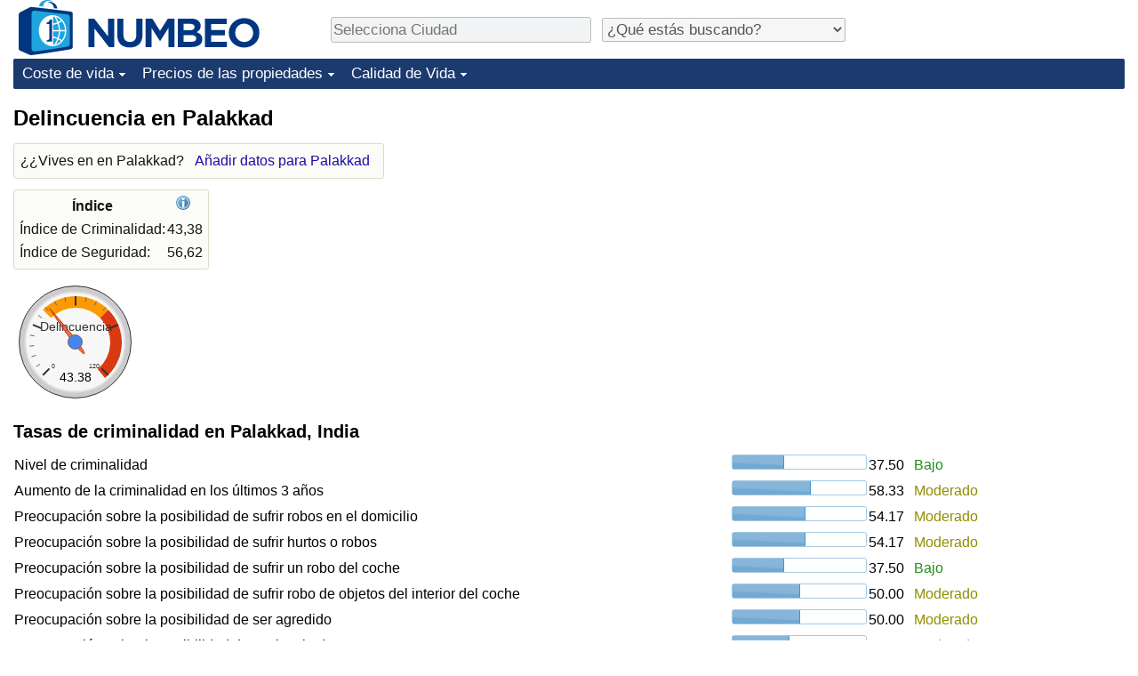

--- FILE ---
content_type: text/html;charset=UTF-8
request_url: https://es.numbeo.com/criminalidad/ciudad/Palakkad-India
body_size: 5129
content:
<!DOCTYPE html>
<html lang="es">
<head>
<meta http-equiv="Content-Type" content="text/html; charset=UTF-8">

            <script defer src="https://www.numbeo.com/common/numbeo_standard.js"></script>
<link rel="preconnect" href="https://fonts.googleapis.com">
<link rel="preconnect" href="https://fonts.gstatic.com" crossorigin>
<link href="https://fonts.googleapis.com/css2?family=Lato:ital,wght@0,100;0,300;0,400;0,700;0,900;1,100;1,300;1,400;1,700;1,900&display=swap" rel="stylesheet">
    <link href="https://cdnjs.cloudflare.com/ajax/libs/jqueryui/1.10.3/themes/redmond/jquery-ui.min.css" rel="Stylesheet" />
    <link rel="shortcut icon" type="image/x-icon" href="https://www.numbeo.com/favicon.ico" />
    <script  defer  src="https://cdnjs.cloudflare.com/ajax/libs/jquery/1.10.2/jquery.min.js"></script>
    <script  defer  src="https://cdnjs.cloudflare.com/ajax/libs/jqueryui/1.10.3/jquery-ui.min.js"></script>
   <script src='https://www.gstatic.com/charts/loader.js'></script>
<link rel="apple-touch-icon" href="https://www.numbeo.com/images/apple-touch-icon.png">
  <script>
  if (typeof whenDocReady === "function") {
    // already declared, do nothing
  } else {
    function whenDocReady(fn) {
      // see if DOM is already available
      if (document.readyState === "complete" || document.readyState === "interactive") {
        // call on next available tick
        setTimeout(fn, 1);
      } else {
        document.addEventListener("DOMContentLoaded", fn);
      }
    }
  }
</script>
<!-- Global site tag (gtag.js) - Google Analytics -->
<script async src="https://www.googletagmanager.com/gtag/js?id=G-YZ492Z6DWR"></script>
<script>
  window.dataLayer = window.dataLayer || [];
  function gtag(){dataLayer.push(arguments);}
  gtag('js', new Date());
gtag('config', 'G-YZ492Z6DWR');
gtag('set', 'user_properties', { ab: '1'});
</script>
<script async src="https://pagead2.googlesyndication.com/pagead/js/adsbygoogle.js?client=ca-pub-8993465169534557"
     crossorigin="anonymous"></script>



    <link rel="stylesheet" href="https://www.numbeo.com/common/style_desktop_i18n.css" />
<title>Delincuencia en Palakkad</title>
<link rel="alternate" hreflang="en" href="https://www.numbeo.com/crime/in/Palakkad-India" />
<link rel="alternate" hreflang="de" href="https://de.numbeo.com/kriminalit%C3%A4t/stadt/Palakkad-Indien" />
<link rel="alternate" hreflang="pt" href="https://pt.numbeo.com/criminalidade/cidade/Palakkad-India" />
<link rel="alternate" hreflang="it" href="https://it.numbeo.com/criminalit%C3%A0/citt%C3%A0/Palakkad-India" />
<link rel="alternate" hreflang="fr" href="https://fr.numbeo.com/criminalit%C3%A9/ville/Palakkad-Inde" />
<link rel="alternate" hreflang="es" href="https://es.numbeo.com/criminalidad/ciudad/Palakkad-India" />

<link rel="canonical" href="https://es.numbeo.com/criminalidad/ciudad/Palakkad-India" />
</head>
<body>
<div class="innerWidth" id="content_and_logo">
<div class="logo-and-upper-ad">
<table style="width: 100%;" >
<tr>
<td style="padding-top: 0px; padding-bottom: 4px; vertical-align: bottom;">
<a href="https://es.numbeo.com/coste-de-vida/" style="border: 0; text-decoration:none;">
<img src="https://www.numbeo.com/images/numbeo_icon.svg" style="height: 62px; vertical-align: bottom; border: 0;" alt="" /><img src="https://www.numbeo.com/images/numbeo_text.svg" style="height: 34px; margin-left: 1em; margin-bottom: 8px; vertical-align: bottom; border: 0;" alt="NUMBEO" /></a>
</td>
<td style="padding-left:12px; padding-top: 2px; padding-bottom: 0px; vertical-align: middle; width: 900px; text-align: left;" >
<div style="display: inline-block; width: 100%; margin-top: 10px; margin-bottom: 10px; text-align: left; vertical-align: bottom">
<nav style="display: inline-block; vertical-align: middle; padding-left: 0.5em;">
<div class="standard_margin_inlineblock" >
      <form action="https://es.numbeo.com/i18n/dispatcher" method="get" id="menu_dispatch_form"  style="display: inline; padding: 0; margin:0;">
      <input type="hidden" name="where" value="https://es.numbeo.com/criminalidad/ciudad/" style="display: inline; padding:0; margin:0;" />
<input id="city_selector_menu_city_id" type="text" placeholder="Selecciona Ciudad"  class="city-selector-menu"/>
<input type="hidden" id="menu_city_id" name="city_id"/>
<input type="hidden" id="name_menu_city_id" name="name_city_id"/>
      </form>
</div>
 <script>
  whenDocReady(function() {
  	jQuery('#city_selector_menu_city_id').autocomplete({
  	  source: 'https://es.numbeo.com/i18n/IntlCitySearchJson',
     minLength: 1,
     delay: 3,
     autoFocus: true,
     select: function(event, ui) {
         event.preventDefault();
         $('#city_selector_menu_city_id').val(ui.item.label);
         $('#menu_city_id').val(ui.item.value);
jQuery('#menu_dispatch_form').submit();     },
     focus: function(event, ui) {
         event.preventDefault();
     }
	  })   .keydown(function(e){
	    if (e.keyCode === 13){
      if ($('#menu_city_id').val() == '') { 
        e.preventDefault();
      }
      var val = $('#city_selector_menu_city_id').val();
		   $('#name_menu_city_id').val(val);
	   }
  }); // end autocompleter definition
$('#city_selector_menu_city_id').toggleClass('city-selector-menu');
$('#city_selector_menu_city_id').toggleClass('city-selector-menu');
 }); // end document ready 
</script>
</nav>
<nav style="display: inline-block; vertical-align: middle; padding-left: 0.5em;">
<div class="standard_margin_inlineblock">
<select name="city_result_switcher" id="city_result_switcher"  onchange="window.location = this.value;" class="result_switcher ">
<option value="" selected="selected">¿Qué estás buscando?</option>
<option value="https://es.numbeo.com/coste-de-vida/ciudad/Palakkad-India">Coste de vida en Palakkad</option>
<option value="https://es.numbeo.com/criminalidad/ciudad/Palakkad-India">Delincuencia en Palakkad</option>
<option value="https://es.numbeo.com/clima/ciudad/Palakkad-India">Clima en Palakkad</option>
<option value="https://es.numbeo.com/sanidad/ciudad/Palakkad-India">Sanidad en Palakkad</option>
<option value="https://es.numbeo.com/contaminaci%C3%B3n/ciudad/Palakkad-India">Contaminación en Palakkad</option>
<option value="https://es.numbeo.com/precios-de-inmuebles/ciudad/Palakkad-India">Precios de las propiedades en Palakkad</option>
<option value="https://es.numbeo.com/calidad-de-vida/ciudad/Palakkad-India">Calidad de Vida en Palakkad</option>
<option value="https://es.numbeo.com/tr%C3%A1fico/ciudad/Palakkad-India">Tráfico en Palakkad</option>
</select>
</div>
</nav>
</div>
</td>
</tr>
</table>
</div> <!-- logo-and-upper-ad -->
<div class="dropdown-outer">
<nav class="before-nav" >
    <ul id="nav-one" class="nav">

	<li class="dir">
<a href="https://es.numbeo.com/coste-de-vida/">Coste de vida</a>
  <ul>
   <li><a href="https://es.numbeo.com/coste-de-vida/">Coste de vida</a></li>
   <li><a href="https://es.numbeo.com/coste-de-vida/clasificaciones-actuales">Índice de Costo de Vida (Actual)</a></li>
   <li><a href="https://es.numbeo.com/coste-de-vida/clasificaciones">Índice de Costo de Vida</a></li>
   <li><a href="https://es.numbeo.com/coste-de-vida/clasificaciones-por-pa%C3%ADs">Índice de costo de vida por país</a></li>
   <li><a href="https://es.numbeo.com/coste-de-vida/motivaci%C3%B3n-y-metodolog%C3%ADa">en aqaba</a></li>
  </ul></li>

	<li class="dir">
<a href="https://es.numbeo.com/precios-de-inmuebles/">Precios de las propiedades</a>
  <ul>
   <li><a href="https://es.numbeo.com/precios-de-inmuebles/">Precios de las propiedades</a></li>
   <li><a href="https://es.numbeo.com/precios-de-inmuebles/clasificaciones-actuales">Índice de Precios de Inmuebles (Actual)</a></li>
   <li><a href="https://es.numbeo.com/precios-de-inmuebles/clasificaciones">Índice de Precios de Inmuebles</a></li>
   <li><a href="https://es.numbeo.com/precios-de-inmuebles/clasificaciones-por-pa%C3%ADs">Índice de Precios de Inmuebles por País</a></li>
   </ul></li>

	<li class="dir">
<a href="https://es.numbeo.com/calidad-de-vida/">Calidad de Vida</a>
  <ul>
   <li><a href="https://es.numbeo.com/calidad-de-vida/">Calidad de Vida</a></li>
   <li><a href="https://es.numbeo.com/calidad-de-vida/clasificaciones">Índice de Calidad de Vida</a></li>
   <li><a href="https://es.numbeo.com/calidad-de-vida/clasificaciones-actuales">Índice de Calidad de Vida (Actual)</a></li>
   <li><a href="https://es.numbeo.com/calidad-de-vida/clasificaciones-por-pa%C3%ADs">Índice de calidad de vida por país</a></li>
   <li><a href="https://es.numbeo.com/criminalidad/iniciar-p%C3%A1gina">Delincuencia</a></li>
   <li><a href="https://es.numbeo.com/criminalidad/clasificaciones-actuales">Calificación del Índice de Criminalidad (Actual)</a></li>
   <li><a href="https://es.numbeo.com/criminalidad/clasificaciones">Índice de Criminalidad</a></li>
   <li><a href="https://es.numbeo.com/criminalidad/clasificaciones-por-pa%C3%ADs">Índice de criminalidad por país</a></li>
   <li><a href="https://es.numbeo.com/sanidad/iniciar-p%C3%A1gina">Sanidad</a></li>
   <li><a href="https://es.numbeo.com/sanidad/clasificaciones-actuales">Índice de Sanidad (Actual)</a></li>
   <li><a href="https://es.numbeo.com/sanidad/clasificaciones">Índice de Sanidad</a></li>
   <li><a href="https://es.numbeo.com/sanidad/clasificaciones-por-pa%C3%ADs">Índice de Sanidad por País</a></li>
   <li><a href="https://es.numbeo.com/contaminaci%C3%B3n/iniciar-p%C3%A1gina">Contaminación</a></li>
   <li><a href="https://es.numbeo.com/contaminaci%C3%B3n/clasificaciones-actuales">Índice de Contaminación (Actual)</a></li>
   <li><a href="https://es.numbeo.com/contaminaci%C3%B3n/clasificaciones">Índice de contaminación</a></li>
   <li><a href="https://es.numbeo.com/contaminaci%C3%B3n/clasificaciones-por-pa%C3%ADs">Índice de Contaminación por País</a></li>
   <li><a href="https://es.numbeo.com/tr%C3%A1fico/iniciar-p%C3%A1gina">Tráfico</a></li>
   <li><a href="https://es.numbeo.com/tr%C3%A1fico/clasificaciones">Índice de Tráfico</a></li>
   <li><a href="https://es.numbeo.com/tr%C3%A1fico/clasificaciones-actuales">Índice de Tráfico (Actual)</a></li>
   <li><a href="https://es.numbeo.com/tr%C3%A1fico/clasificaciones-por-pa%C3%ADs">Índice de Tráfico por País</a></li>
	</ul></li>


</ul>
<br style="clear: both"/>
</nav>
</div> <!-- dropdown-outer -->
 <div class="right-ads-and-info">
 <div class="right-ads">
<div style="width: 300px; height: 251px; overflow: hidden; box-sizing: border-box;">

<ins class="adsbygoogle"
     style="display:inline-block;width:300px;height:250px"
     data-ad-client="ca-pub-8993465169534557"
     data-ad-slot="8165022551"></ins>
<script>
     (adsbygoogle = window.adsbygoogle || []).push({});
</script>

</div>

 </div>
 </div>
    <h1> Delincuencia en Palakkad    </h1>
<!-- Column 1 start --><aside><div class="seeding-call disabled_on_small_devices">
¿¿Vives en en Palakkad? <span class="we_need_your_help"><a href="https://es.numbeo.com/criminalidad/editar?returnUrl=https%3A%2F%2Fes.numbeo.com%2Fcriminalidad%2Fciudad%2FPalakkad-India&tracking=standardEnterData&locCity=Palakkad&locCountry=India" rel="nofollow" class="enterDataA">Añadir datos para Palakkad</a></span></div></aside>
<table class="table_indices">
<tr><th>Índice</th><th><a href="https://es.numbeo.com/criminalidad/%C3%ADndices-explicados" title="Acerca de los índices" class=""><img src="https://www.numbeo.com/images/information.png" class="image_help" alt=""/></a></th></tr>
<tr><td>Índice de Criminalidad: </td>
<td style="text-align: right">
43,38</td>
</tr>
<tr><td>Índice de Seguridad: </td>
<td style="text-align: right">
56,62</td>
</tr>
</table>
<div id="gauge_div" class="gauge_1" style="display: block;"></div>
    <script>
      google.load('visualization', '1', {packages:['gauge']});
      google.setOnLoadCallback(drawChart);
      function drawChart() {
        var data = new google.visualization.DataTable();
        data.addColumn('string', 'Label');
        data.addColumn('number', 'Value');
        data.addRows([
          ['Delincuencia', 43.38],
        ]);

        var calcHeight = $(window).width() / 3.5;
        if (calcHeight > 140) {
          calcHeight = 140;
        }
        if (calcHeight < 85) {
          calcHeight = 85;
        }
        var options = {
          width: 10 + (calcHeight + 5) * 1,
          height: calcHeight,
          redFrom: 80.00, redTo: 130.00,
          yellowFrom:40.00, yellowTo: 80.00,
          max: 120.00, 
          minorTicks: 5
        };

        var chart = new google.visualization.Gauge(document.getElementById('gauge_div'));
        chart.draw(data, options);
      }
    </script>
<h2>Tasas de criminalidad en Palakkad, India</h2><table class="table_builder_with_value_explanation data_wide_table">
<tr><td class="columnWithName">Nivel de criminalidad</td><td><div id="level_of_crime" class="jquery_bar"></div></td><td class="indexValueTd" style="text-align: right">37.50<td class="hidden_on_small_mobile"><span class="green_light_standard">
Bajo</span></td></tr>
<tr><td class="columnWithName">Aumento de la criminalidad en los últimos 3 años</td><td><div id="crime_increasing" class="jquery_bar"></div></td><td class="indexValueTd" style="text-align: right">58.33<td class="hidden_on_small_mobile"><span class="yellow_neutral_standard">
Moderado</span></td></tr>
<tr><td class="columnWithName">Preocupación sobre la posibilidad de sufrir robos en el domicilio</td><td><div id="worried_home_broken" class="jquery_bar"></div></td><td class="indexValueTd" style="text-align: right">54.17<td class="hidden_on_small_mobile"><span class="yellow_neutral_standard">
Moderado</span></td></tr>
<tr><td class="columnWithName">Preocupación sobre la posibilidad de sufrir hurtos o robos</td><td><div id="worried_mugged_robbed" class="jquery_bar"></div></td><td class="indexValueTd" style="text-align: right">54.17<td class="hidden_on_small_mobile"><span class="yellow_neutral_standard">
Moderado</span></td></tr>
<tr><td class="columnWithName">Preocupación sobre la posibilidad de sufrir un robo del coche</td><td><div id="worried_car_stolen" class="jquery_bar"></div></td><td class="indexValueTd" style="text-align: right">37.50<td class="hidden_on_small_mobile"><span class="green_light_standard">
Bajo</span></td></tr>
<tr><td class="columnWithName">Preocupación sobre la posibilidad de sufrir robo de objetos del interior del coche</td><td><div id="worried_things_car_stolen" class="jquery_bar"></div></td><td class="indexValueTd" style="text-align: right">50.00<td class="hidden_on_small_mobile"><span class="yellow_neutral_standard">
Moderado</span></td></tr>
<tr><td class="columnWithName">Preocupación sobre la posibilidad de ser agredido</td><td><div id="worried_attacked" class="jquery_bar"></div></td><td class="indexValueTd" style="text-align: right">50.00<td class="hidden_on_small_mobile"><span class="yellow_neutral_standard">
Moderado</span></td></tr>
<tr><td class="columnWithName">Preocupación sobre la posibilidad de ser insultado</td><td><div id="worried_insulted" class="jquery_bar"></div></td><td class="indexValueTd" style="text-align: right">41.67<td class="hidden_on_small_mobile"><span class="yellow_neutral_standard">
Moderado</span></td></tr>
<tr><td class="columnWithName">Preocupación sobre la posibilidad de ser agredido físicamente por el color de piel, origen étnico, género o religión</td><td><div id="worried_skin_ethnic_religion" class="jquery_bar"></div></td><td class="indexValueTd" style="text-align: right">16.67<td class="hidden_on_small_mobile"><span class="green_standard">
Muy Bajo</span></td></tr>
<tr><td class="columnWithName">Problemática de gente consumiendo o traficando con drogas</td><td><div id="problem_drugs" class="jquery_bar"></div></td><td class="indexValueTd" style="text-align: right">37.50<td class="hidden_on_small_mobile"><span class="green_light_standard">
Bajo</span></td></tr>
<tr><td class="columnWithName">Problemática con crímenes contra la propiedad como robo y vandalismo</td><td><div id="problem_property_crimes" class="jquery_bar"></div></td><td class="indexValueTd" style="text-align: right">54.17<td class="hidden_on_small_mobile"><span class="yellow_neutral_standard">
Moderado</span></td></tr>
<tr><td class="columnWithName">Problemática con crímenes violentos como agresión o atraco armado</td><td><div id="problem_violent_crimes" class="jquery_bar"></div></td><td class="indexValueTd" style="text-align: right">45.83<td class="hidden_on_small_mobile"><span class="yellow_neutral_standard">
Moderado</span></td></tr>
<tr><td class="columnWithName">Problemática con corrupción y sobornos</td><td><div id="problem_corruption" class="jquery_bar"></div></td><td class="indexValueTd" style="text-align: right">58.33<td class="hidden_on_small_mobile"><span class="yellow_neutral_standard">
Moderado</span></td></tr>
</table>
<script>
 whenDocReady(function() {
    $(function() {
		$( "#level_of_crime" ).progressbar({
			value: 37.50
		});
		$( "#crime_increasing" ).progressbar({
			value: 58.33
		});
		$( "#worried_home_broken" ).progressbar({
			value: 54.17
		});
		$( "#worried_mugged_robbed" ).progressbar({
			value: 54.17
		});
		$( "#worried_car_stolen" ).progressbar({
			value: 37.50
		});
		$( "#worried_things_car_stolen" ).progressbar({
			value: 50.00
		});
		$( "#worried_attacked" ).progressbar({
			value: 50.00
		});
		$( "#worried_insulted" ).progressbar({
			value: 41.67
		});
		$( "#worried_skin_ethnic_religion" ).progressbar({
			value: 16.67
		});
		$( "#problem_drugs" ).progressbar({
			value: 37.50
		});
		$( "#problem_property_crimes" ).progressbar({
			value: 54.17
		});
		$( "#problem_violent_crimes" ).progressbar({
			value: 45.83
		});
		$( "#problem_corruption" ).progressbar({
			value: 58.33
		});
	  });
	});
</script>
<h2>Seguridad en en Palakkad, India</h2><table class="table_builder_with_value_explanation data_wide_table">
<tr><td class="columnWithName">Seguridad al caminar solo durante el día</td><td><div id="safe_alone_daylight" class="jquery_bar"></div></td><td class="indexValueTd" style="text-align: right">79.17<td class="hidden_on_small_mobile"><span class="green_light_standard">
Alto</span></td></tr>
<tr><td class="columnWithName">Seguridad al caminar solo durante la noche</td><td><div id="safe_alone_night" class="jquery_bar"></div></td><td class="indexValueTd" style="text-align: right">54.17<td class="hidden_on_small_mobile"><span class="yellow_neutral_standard">
Moderado</span></td></tr>
</table>
<script>
 whenDocReady(function() {
    $(function() {
		$( "#safe_alone_daylight" ).progressbar({
			value: 79.17
		});
		$( "#safe_alone_night" ).progressbar({
			value: 54.17
		});
	  });
	});
</script>
<p><span class="reportees">Colaboradores: 6</span>
<p><span class="reportees">Última actualización: Febrero 2019</span>
<p><span class="reportees">Estos datos están basados en opiniones de visitantes de esta página en los últimos 3 años.</span>
<p><span class="reportees">Si el valor es 0, significa que se percibe como muy bajo. Si el valor es 100, se percibe como muy alto.</span>
<aside><div class="seeding-call disabled_on_small_devices">
¿¿Vives en en Palakkad? <span class="we_need_your_help"><a href="https://es.numbeo.com/criminalidad/editar?returnUrl=https%3A%2F%2Fes.numbeo.com%2Fcriminalidad%2Fciudad%2FPalakkad-India&amp;tracking=getEnterDataHtml2ForExtendedModuos&amp;locCity=Palakkad&amp;locCountry=India" rel="nofollow" class="enterData2Button">Sí, estoy dispuesto a hacer una encuesta</a></span></div></aside>
<nav>
<div class="text_block">
<span class="small_font">
Más información: <span class="more_about_content">
<span class="nobreak">
<a href="https://es.numbeo.com/coste-de-vida/ciudad/Palakkad-India">Coste de vida</a></span>
<span class="nobreak">
 | <b>Delincuencia</b></span>
<span class="nobreak">
 | <a href="https://es.numbeo.com/clima/ciudad/Palakkad-India">Clima</a></span>
<span class="nobreak">
 | <a href="https://es.numbeo.com/sanidad/ciudad/Palakkad-India">Sanidad</a></span>
<span class="nobreak">
 | <a href="https://es.numbeo.com/contaminaci%C3%B3n/ciudad/Palakkad-India">Contaminación</a></span>
<span class="nobreak">
 | <a href="https://es.numbeo.com/precios-de-inmuebles/ciudad/Palakkad-India">Precios de las propiedades</a></span>
<span class="nobreak">
 | <a href="https://es.numbeo.com/calidad-de-vida/ciudad/Palakkad-India">Calidad de Vida</a></span>
<span class="nobreak">
 | <a href="https://es.numbeo.com/tr%C3%A1fico/ciudad/Palakkad-India">Tráfico</a></span>
</span>
</span>
</div>
</nav>

<div class="footer_content">
<a href="https://es.numbeo.com/com%C3%BAn/acerca-de-numbeo">Acerca de esta página</a><span class="footer_separator"></span>
<a href="https://es.numbeo.com/com%C3%BAn/en-las-noticias">En las Noticias</a>
<p>
<span style="font-style: italic">
Derechos de Autor &copy; 2009-2026 Numbeo. El uso de este servicio está sujeto a nuestros <a href="https://es.numbeo.com/com%C3%BAn/condiciones-de-uso">Términos de Uso</a>  y <a href="https://es.numbeo.com/com%C3%BAn/pol%C3%ADtica-de-privacidad">Política de Privacidad</a></span></p></div></div> <!-- end of innerWidth --> 
</body>
</html>



--- FILE ---
content_type: text/html; charset=utf-8
request_url: https://www.google.com/recaptcha/api2/aframe
body_size: 270
content:
<!DOCTYPE HTML><html><head><meta http-equiv="content-type" content="text/html; charset=UTF-8"></head><body><script nonce="l9DIRWDhQvc0lS7-Q6_uhA">/** Anti-fraud and anti-abuse applications only. See google.com/recaptcha */ try{var clients={'sodar':'https://pagead2.googlesyndication.com/pagead/sodar?'};window.addEventListener("message",function(a){try{if(a.source===window.parent){var b=JSON.parse(a.data);var c=clients[b['id']];if(c){var d=document.createElement('img');d.src=c+b['params']+'&rc='+(localStorage.getItem("rc::a")?sessionStorage.getItem("rc::b"):"");window.document.body.appendChild(d);sessionStorage.setItem("rc::e",parseInt(sessionStorage.getItem("rc::e")||0)+1);localStorage.setItem("rc::h",'1769327794895');}}}catch(b){}});window.parent.postMessage("_grecaptcha_ready", "*");}catch(b){}</script></body></html>